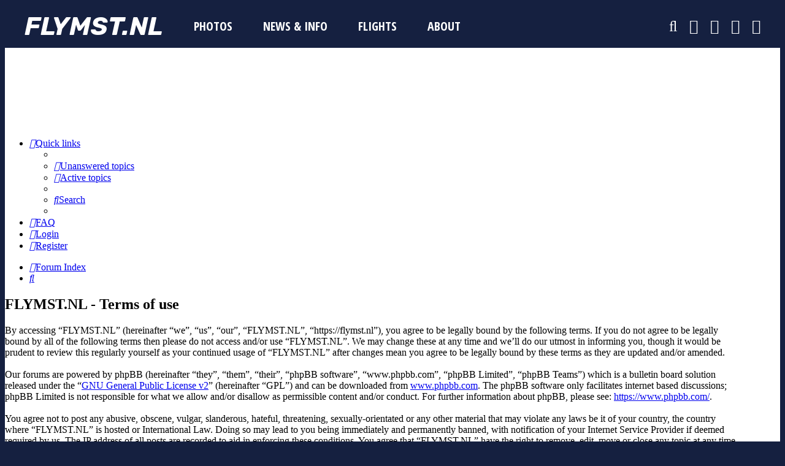

--- FILE ---
content_type: text/html; charset=UTF-8
request_url: https://flymst.nl/ucp.php?mode=terms&sid=4b88b20f7c5d7bd4e1b8501e61cf9cb3
body_size: 5296
content:
<!DOCTYPE html>
<html dir="ltr" lang="en-gb">
<head>
<meta charset="utf-8" />
<meta http-equiv="X-UA-Compatible" content="IE=edge">
<meta name="viewport" content="width=device-width, initial-scale=1" />

<title>FLYMST.NL - User Control Panel - Terms of use</title>



<!--
	phpBB style name: prosilver
	Based on style:   prosilver (this is the default phpBB3 style)
	Original author:  Tom Beddard ( http://www.subBlue.com/ )
	Modified by:
-->

<link href="./assets/css/font-awesome.min.css?assets_version=295" rel="stylesheet">
<link href="./styles/prosilver/theme/stylesheet.css?assets_version=295" rel="stylesheet">
<link href="./styles/prosilver/theme/en/stylesheet.css?assets_version=295" rel="stylesheet">



	<link href="./assets/cookieconsent/cookieconsent.min.css?assets_version=295" rel="stylesheet">

<!--[if lte IE 9]>
	<link href="./styles/prosilver/theme/tweaks.css?assets_version=295" rel="stylesheet">
<![endif]-->


<link href="./ext/gfksx/thanksforposts/styles/prosilver/theme/thanks.css?assets_version=295" rel="stylesheet" media="screen" />



<link rel="shortcut icon" href="https://flymst.nl/favicon.ico">
<link rel="stylesheet" href="https://fonts.googleapis.com/css?family=Open+Sans+Condensed:700|Rubik:700italic">
<style>
html, body {
  background-color: #152040;
  padding: 0;
}

#wrap {
  border: 0;
  border-radius: 0;
  max-width: 1200px;
  padding: 20px 0 5px 0;
}

.pad {
  padding: 0;
}

.menu {
  display: block;
}

.menuicon {
  display: block;
}

.responsivemenuicon {
  color: #ffffff;
  display: none;
}

.menucontainer {
	background: #304060;
}

.responsivemenucontainer {
  display: none;
}

.adsbygoogle {
  height: 90px;
  width: 728px;
}

@media screen and (max-width: 1240px) {
    .pad {
         padding: 0 12px;
    }
    
    .menu {
         display: none;
    }
    
    .menuicon {
         display: none;
    }
    
    .responsivemenuicon {
         display: block;
    }
    
    .menucontainer {
        display: none;
    }
    
    .responsivemenucontainer {
         display: block;
    }
}

@media screen and (max-width: 751px) {
    .adsbygoogle {
         height: 50px;
         width: 300px;
    }
}

@media screen and (max-width: 700px) {
    #wrap {
         padding: 20px 5px 0 5px;
    }

    .pad {
         padding: 0 5px;
    }
}
</style>
<script>
function responsivemenuiconclick(){
if(document.getElementById("responsivemenu").style.display=="none"){document.getElementById("responsivemenu").style.display="block"}else{document.getElementById("responsivemenu").style.display="none"};
};

function menuclick(menu){
if(menu=="photos"){
if(document.getElementById("menuphotos").style.display=="none"){document.getElementById("menuphotos").style.display="block"; document.getElementById("photos").style.backgroundColor="#304060";}else{document.getElementById("menuphotos").style.display="none"; document.getElementById("photos").style.backgroundColor="transparent";};
}else{document.getElementById("menuphotos").style.display="none"; document.getElementById("photos").style.backgroundColor="transparent";};

if(menu=="flights"){
if(document.getElementById("menuflights").style.display=="none"){document.getElementById("menuflights").style.display="block"; document.getElementById("flights").style.backgroundColor="#304060";}else{document.getElementById("menuflights").style.display="none"; document.getElementById("flights").style.backgroundColor="transparent";};
}else{document.getElementById("menuflights").style.display="none"; document.getElementById("flights").style.backgroundColor="transparent";};
}
</script>
</head>
<body id="phpbb" class="nojs notouch section-ucp ltr ">

<div style="height: 70px; line-height: 70px;">
<div style="margin: auto; max-width: 1200px;">
<div class="pad">
<div style="float: left; font-family: Rubik, Arial, Helvetica, sans-serif; font-size: 42px; font-style: italic; font-weight: bold; padding: 0 25px 0 0;"><a href="home.php" style="color: #ffffff; text-decoration: none;">F<span style="letter-spacing: -.17em;">L</span>YMST.NL</a></div>
<div id="photos" class="menu" style="color: #ffffff; float: left; font-family: 'Open Sans Condensed', Arial, Helvetica, sans-serif; font-size: 20px; padding: 0 25px;"><div style="cursor: pointer; display: inline; text-transform: uppercase;" onclick="menuclick('photos')">Photos</div></div>
<div class="menu" style="font-family: 'Open Sans Condensed', Arial, Helvetica, sans-serif; float: left; font-size: 20px; padding: 0 25px;"><a href="viewforum.php?f=21" style="color: #ffffff; text-decoration: none; text-transform: uppercase;">News &amp; Info</a></div>
<div id="flights" class="menu" style="color: #ffffff; float: left; font-family: 'Open Sans Condensed', Arial, Helvetica, sans-serif; font-size: 20px; padding: 0 25px;"><div style="cursor: pointer; display: inline; text-transform: uppercase;" onclick="menuclick('flights')">Flights</div></div>
<div class="menu" style="font-family: 'Open Sans Condensed', Arial, Helvetica, sans-serif; float: left; font-size: 20px; padding: 0 25px;"><a href="about.php" style="color: #ffffff; text-decoration: none; text-transform: uppercase;">About</a></div>
<div class="responsivemenuicon" style="float: right; font-size: 30px;"><i class="fa fa-navicon" style="cursor: pointer; line-height: 64px;" onclick="responsivemenuiconclick()"></i></div>
<div class="menuicon" style="float: right; font-size: 24px;"><a href="http://www.flickr.com/groups/flymst" style="color: #ffffff;" target="_blank"><i class="fa fa-flickr" style="line-height: 64px; padding: 0 0 0 20px;"></i></a></div>
<div class="menuicon" style="float: right; font-size: 24px;"><a href="https://www.instagram.com/flymstnl" style="color: #ffffff;" target="_blank"><i class="fa fa-instagram" style="line-height: 64px; padding: 0 0 0 20px;"></i></a></div>
<div class="menuicon" style="float: right; font-size: 24px;"><a href="http://www.facebook.com/flymstnl" style="color: #ffffff;" target="_blank"><i class="fa fa-facebook-square" style="line-height: 64px; padding: 0 0 0 20px;"></i></a></div>
<div class="menuicon" style="float: right; font-size: 24px;"><a href="contact.php" style="color: #ffffff;"><i class="fa fa-envelope" style="line-height: 64px; padding: 0 0 0 20px;"></i></a></div>
<div class="menuicon" style="float: right; font-size: 24px;"><a href="search.php" style="color: #ffffff;"><i class="fa fa-search" style="line-height: 64px; padding: 0 0 0 20px;"></i></a></div>
</div>
</div>
</div>
<div class="menucontainer">
<div style="margin: auto; max-width: 1200px;">
<div id="menuphotos" style="display: none; padding: 20px 0;">
<div style="float: left; font-family: 'Open Sans Condensed', Arial, Helvetica, sans-serif; font-size: 20px; "><a href="viewforum.php?f=3" style="color: #ffffff; text-decoration: none; text-transform: uppercase;"><i class="fa fa-caret-right"></i>&nbsp;&nbsp;Maastricht Aachen Airport</a></div>
<div style="float: left; width: 20px;">&nbsp;</div>
<div style="float: left; font-family: 'Open Sans Condensed', Arial, Helvetica, sans-serif; font-size: 20px; "><a href="viewforum.php?f=14" style="color: #ffffff; text-decoration: none; text-transform: uppercase;"><i class="fa fa-caret-right"></i>&nbsp;&nbsp;Surrounding Areas</a></div>
<div style="float: left; width: 20px;">&nbsp;</div>
<div style="float: left; font-family: 'Open Sans Condensed', Arial, Helvetica, sans-serif; font-size: 20px; "><a href="viewforum.php?f=28" style="color: #ffffff; text-decoration: none; text-transform: uppercase;"><i class="fa fa-caret-right"></i>&nbsp;&nbsp;Aviation Worldwide</a></div>
<div style="clear: both;"></div>
</div>
<div id="menuflights" style="display: none; padding: 20px 0;">
<div style="float: left; font-family: 'Open Sans Condensed', Arial, Helvetica, sans-serif; font-size: 20px; "><a href="viewforum.php?f=4" style="color: #ffffff; text-decoration: none; text-transform: uppercase;"><i class="fa fa-caret-right"></i>&nbsp;&nbsp;Maastricht Aachen Airport</a></div>
<div style="float: left; width: 20px;">&nbsp;</div>
<div style="float: left; font-family: 'Open Sans Condensed', Arial, Helvetica, sans-serif; font-size: 20px; "><a href="viewforum.php?f=12" style="color: #ffffff; text-decoration: none; text-transform: uppercase;"><i class="fa fa-caret-right"></i>&nbsp;&nbsp;Surrounding Areas</a></div>
<div style="clear: both;"></div>
</div>
</div>
</div>
<div class="responsivemenucontainer">
<div id="responsivemenu" style="background: #202545; color: #ffffff; display: none; font-family: 'Open Sans Condensed', Arial, Helvetica, sans-serif; font-size: 20px; font-weight: bold; line-height: 100%; padding: 5px 0; text-transform: uppercase;">
<div class="pad">
<div style="padding: 6px 0;">Photos</div>
<div style="padding: 6px 0;"><a href="viewforum.php?f=3" style="color: #ffffff; text-decoration: none; text-transform: uppercase;"><i class="fa fa-caret-right"></i>&nbsp;&nbsp;Maastricht Aachen Airport</a></div>
<div style="padding: 6px 0;"><a href="viewforum.php?f=14" style="color: #ffffff; text-decoration: none; text-transform: uppercase;"><i class="fa fa-caret-right"></i>&nbsp;&nbsp;Surrounding Areas</a></div>
<div style="padding: 6px 0;"><a href="viewforum.php?f=28" style="color: #ffffff; text-decoration: none; text-transform: uppercase;"><i class="fa fa-caret-right"></i>&nbsp;&nbsp;Aviation Worldwide</a></div>
<div style="padding: 6px 0;"><a href="viewforum.php?f=21" style="color: #FFFFFF; text-decoration: none;">News &amp; Info</a></div>
<div style="padding: 6px 0;">Flights</div>
<div style="padding: 6px 0;"><a href="viewforum.php?f=4" style="color: #ffffff; text-decoration: none; text-transform: uppercase;"><i class="fa fa-caret-right"></i>&nbsp;&nbsp;Maastricht Aachen Airport</a></div>
<div style="padding: 6px 0;"><a href="viewforum.php?f=12" style="color: #ffffff; text-decoration: none; text-transform: uppercase;"><i class="fa fa-caret-right"></i>&nbsp;&nbsp;Surrounding Areas</a></div>
<div style="padding: 6px 0;"><a href="about.php" style="color: #FFFFFF; text-decoration: none;">About</a></div>
<div style="padding: 6px 0;"><a href="search.php" style="color: #FFFFFF; text-decoration: none;"><i class="fa fa-search"></i> Search</a></div>
<div style="padding: 6px 0;"><a href="contact.php" style="color: #FFFFFF; text-decoration: none;"><i class="fa fa-envelope"></i> Contact</a></div>
<div style="padding: 6px 0;"><a href="http://www.facebook.com/flymstnl" style="color: #FFFFFF; text-decoration: none;" target="_blank"><i class="fa fa-facebook-square"></i> Facebook Page</a></div>
<div style="padding: 6px 0;"><a href="https://www.instagram.com/flymstnl" style="color: #FFFFFF; text-decoration: none;" target="_blank"><i class="fa fa-instagram"></i> Instagram Page</a></div>
<div style="padding: 6px 0;"><a href="http://www.flickr.com/groups/flymst" style="color: #FFFFFF; text-decoration: none;" target="_blank"><i class="fa fa-flickr"></i> Flickr Group</a></div>
</div>
</div>
</div>
<div style="background-color: #ffffff; overflow: hidden;">
<div style="overflow: hidden; padding: 20px 0 0 0; text-align: center; width: 100%;">
<script async src="https://pagead2.googlesyndication.com/pagead/js/adsbygoogle.js?client=ca-pub-0549902213656547" crossorigin="anonymous"></script>
<ins class="adsbygoogle" style="display: block; margin: auto;" data-ad-client="ca-pub-0549902213656547" data-ad-slot="6226317235"></ins>
<script>
(adsbygoogle = window.adsbygoogle || []).push({});
</script>
</div>

<div id="wrap" class="wrap">
	<a id="top" class="top-anchor" accesskey="t"></a>
	<div id="page-header">
	  
		<!--<div class="headerbar" role="banner">-->
		<!---->
			<!--<div class="inner">

			<div id="site-description" class="site-description">
		<a id="logo" class="logo" href="./index.php?sid=661cf533707ad3477771b7239ea7ce3e" title="Forum Index">
					<span class="site_logo"></span>
				</a>
				<h1>FLYMST.NL</h1>
				<p>Aviation portal for Maastricht Aachen Airport</p>
				<p class="skiplink"><a href="#start_here">Skip to content</a></p>
			</div>-->

			<!---->
			<!---->
			<!--<div id="search-box" class="search-box search-header" role="search">
				<form action="./search.php?sid=661cf533707ad3477771b7239ea7ce3e" method="get" id="search">
				<fieldset>
					<input name="keywords" id="keywords" type="search" maxlength="128" title="Search for keywords" class="inputbox search tiny" size="20" value="" placeholder="Search…" />
					<button class="button button-search" type="submit" title="Search">
						<i class="icon fa-search fa-fw" aria-hidden="true"></i><span class="sr-only">Search</span>
					</button>
					<a href="./search.php?sid=661cf533707ad3477771b7239ea7ce3e" class="button button-search-end" title="Advanced search">
						<i class="icon fa-cog fa-fw" aria-hidden="true"></i><span class="sr-only">Advanced search</span>
					</a>
					<input type="hidden" name="sid" value="661cf533707ad3477771b7239ea7ce3e" />

				</fieldset>
				</form>
			</div>-->
			<!---->
			<!---->

			<!--</div>-->
					<!--</div>-->
		
				<div class="navbar" role="navigation">
	<div class="inner">

	<ul id="nav-main" class="nav-main linklist" role="menubar">

		<li id="quick-links" class="quick-links dropdown-container responsive-menu" data-skip-responsive="true">
			<a href="#" class="dropdown-trigger">
				<i class="icon fa-bars fa-fw" aria-hidden="true"></i><span>Quick links</span>
			</a>
			<div class="dropdown">
				<div class="pointer"><div class="pointer-inner"></div></div>
				<ul class="dropdown-contents" role="menu">
					
											<li class="separator"></li>
																									<li>
								<a href="./search.php?search_id=unanswered&amp;sid=661cf533707ad3477771b7239ea7ce3e" role="menuitem">
									<i class="icon fa-file-o fa-fw icon-gray" aria-hidden="true"></i><span>Unanswered topics</span>
								</a>
							</li>
							<li>
								<a href="./search.php?search_id=active_topics&amp;sid=661cf533707ad3477771b7239ea7ce3e" role="menuitem">
									<i class="icon fa-file-o fa-fw icon-blue" aria-hidden="true"></i><span>Active topics</span>
								</a>
							</li>
							<li class="separator"></li>
							<li>
								<a href="./search.php?sid=661cf533707ad3477771b7239ea7ce3e" role="menuitem">
									<i class="icon fa-search fa-fw" aria-hidden="true"></i><span>Search</span>
								</a>
							</li>
					
										<li class="separator"></li>

									</ul>
			</div>
		</li>

				<li data-skip-responsive="true">
			<a href="/app.php/help/faq?sid=661cf533707ad3477771b7239ea7ce3e" rel="help" title="Frequently Asked Questions" role="menuitem">
				<i class="icon fa-question-circle fa-fw" aria-hidden="true"></i><span>FAQ</span>
			</a>
		</li>
						
			<li class="rightside"  data-skip-responsive="true">
			<a href="./ucp.php?mode=login&amp;redirect=ucp.php%3Fmode%3Dterms&amp;sid=661cf533707ad3477771b7239ea7ce3e" title="Login" accesskey="x" role="menuitem">
				<i class="icon fa-power-off fa-fw" aria-hidden="true"></i><span>Login</span>
			</a>
		</li>
					<li class="rightside" data-skip-responsive="true">
				<a href="./ucp.php?mode=register&amp;sid=661cf533707ad3477771b7239ea7ce3e" role="menuitem">
					<i class="icon fa-pencil-square-o  fa-fw" aria-hidden="true"></i><span>Register</span>
				</a>
			</li>
						</ul>

	<ul id="nav-breadcrumbs" class="nav-breadcrumbs linklist navlinks" role="menubar">
				
		
		<li class="breadcrumbs" itemscope itemtype="https://schema.org/BreadcrumbList">

			
							<span class="crumb" itemtype="https://schema.org/ListItem" itemprop="itemListElement" itemscope><a itemprop="item" href="./index.php?sid=661cf533707ad3477771b7239ea7ce3e" accesskey="h" data-navbar-reference="index"><i class="icon fa-home fa-fw"></i><span itemprop="name">Forum Index</span></a><meta itemprop="position" content="1" /></span>

			
					</li>

		
					<li class="rightside responsive-search">
				<a href="./search.php?sid=661cf533707ad3477771b7239ea7ce3e" title="View the advanced search options" role="menuitem">
					<i class="icon fa-search fa-fw" aria-hidden="true"></i><span class="sr-only">Search</span>
				</a>
			</li>
			</ul>

	</div>
</div>
	</div>

	
	<a id="start_here" class="anchor"></a>
	<div id="page-body" class="page-body" role="main">
		
		

	<div class="panel">
		<div class="inner">
		<div class="content">
			<h2 class="sitename-title">FLYMST.NL - Terms of use</h2>
			<div class="agreement">By accessing “FLYMST.NL” (hereinafter “we”, “us”, “our”, “FLYMST.NL”, “https://flymst.nl”), you agree to be legally bound by the following terms. If you do not agree to be legally bound by all of the following terms then please do not access and/or use “FLYMST.NL”. We may change these at any time and we’ll do our utmost in informing you, though it would be prudent to review this regularly yourself as your continued usage of “FLYMST.NL” after changes mean you agree to be legally bound by these terms as they are updated and/or amended.
	<br><br>
	Our forums are powered by phpBB (hereinafter “they”, “them”, “their”, “phpBB software”, “www.phpbb.com”, “phpBB Limited”, “phpBB Teams”) which is a bulletin board solution released under the “<a href="http://opensource.org/licenses/gpl-2.0.php">GNU General Public License v2</a>” (hereinafter “GPL”) and can be downloaded from <a href="https://www.phpbb.com/">www.phpbb.com</a>. The phpBB software only facilitates internet based discussions; phpBB Limited is not responsible for what we allow and/or disallow as permissible content and/or conduct. For further information about phpBB, please see: <a href="https://www.phpbb.com/">https://www.phpbb.com/</a>.
	<br><br>
	You agree not to post any abusive, obscene, vulgar, slanderous, hateful, threatening, sexually-orientated or any other material that may violate any laws be it of your country, the country where “FLYMST.NL” is hosted or International Law. Doing so may lead to you being immediately and permanently banned, with notification of your Internet Service Provider if deemed required by us. The IP address of all posts are recorded to aid in enforcing these conditions. You agree that “FLYMST.NL” have the right to remove, edit, move or close any topic at any time should we see fit. As a user you agree to any information you have entered to being stored in a database. While this information will not be disclosed to any third party without your consent, neither “FLYMST.NL” nor phpBB shall be held responsible for any hacking attempt that may lead to the data being compromised.
	</div>
		</div>
		</div>
	</div>


			</div>


<div id="page-footer" class="page-footer" role="contentinfo">
	<div class="navbar" role="navigation">
	<div class="inner">

	<ul id="nav-footer" class="nav-footer linklist" role="menubar">
		<li class="breadcrumbs">
									<span class="crumb"><a href="./index.php?sid=661cf533707ad3477771b7239ea7ce3e" data-navbar-reference="index"><i class="icon fa-home fa-fw" aria-hidden="true"></i><span>Forum Index</span></a></span>					</li>
		
				<li class="rightside">All times are <span title="Europe/Amsterdam">UTC+01:00</span></li>
							<li class="rightside">
				<a href="./ucp.php?mode=delete_cookies&amp;sid=661cf533707ad3477771b7239ea7ce3e" data-ajax="true" data-refresh="true" role="menuitem">
					<i class="icon fa-trash fa-fw" aria-hidden="true"></i><span>Delete cookies</span>
				</a>
			</li>
														</ul>

	</div>
</div>

	<div class="copyright">
				<p class="footer-row">
			<span class="footer-copyright">Powered by <a href="https://www.phpbb.com/">phpBB</a>&reg; Forum Software &copy; phpBB Limited</span>
		</p>
						<p class="footer-row" role="menu">
			<a class="footer-link" href="./ucp.php?mode=privacy&amp;sid=661cf533707ad3477771b7239ea7ce3e" title="Privacy" role="menuitem">
				<span class="footer-link-text">Privacy</span>
			</a>
			|
			<a class="footer-link" href="./ucp.php?mode=terms&amp;sid=661cf533707ad3477771b7239ea7ce3e" title="Terms" role="menuitem">
				<span class="footer-link-text">Terms</span>
			</a>
		</p>
					</div>

	<div id="darkenwrapper" class="darkenwrapper" data-ajax-error-title="AJAX error" data-ajax-error-text="Something went wrong when processing your request." data-ajax-error-text-abort="User aborted request." data-ajax-error-text-timeout="Your request timed out; please try again." data-ajax-error-text-parsererror="Something went wrong with the request and the server returned an invalid reply.">
		<div id="darken" class="darken">&nbsp;</div>
	</div>

	<div id="phpbb_alert" class="phpbb_alert" data-l-err="Error" data-l-timeout-processing-req="Request timed out.">
		<a href="#" class="alert_close">
			<i class="icon fa-times-circle fa-fw" aria-hidden="true"></i>
		</a>
		<h3 class="alert_title">&nbsp;</h3><p class="alert_text"></p>
	</div>
	<div id="phpbb_confirm" class="phpbb_alert">
		<a href="#" class="alert_close">
			<i class="icon fa-times-circle fa-fw" aria-hidden="true"></i>
		</a>
		<div class="alert_text"></div>
	</div>
</div>

</div>

</div>

<div>
	<a id="bottom" class="anchor" accesskey="z"></a>
	</div>

<script src="./assets/javascript/jquery-3.6.0.min.js?assets_version=295"></script>
<script src="./assets/javascript/core.js?assets_version=295"></script>

	<script src="./assets/cookieconsent/cookieconsent.min.js?assets_version=295"></script>
	<script>
		if (typeof window.cookieconsent === "object") {
			window.addEventListener("load", function(){
				window.cookieconsent.initialise({
					"palette": {
						"popup": {
							"background": "#0F538A"
						},
						"button": {
							"background": "#E5E5E5"
						}
					},
					"theme": "classic",
					"content": {
						"message": "This\u0020website\u0020uses\u0020cookies\u0020to\u0020ensure\u0020you\u0020get\u0020the\u0020best\u0020experience\u0020on\u0020our\u0020website.",
						"dismiss": "Got\u0020it\u0021",
						"link": "Learn\u0020more",
						"href": "./ucp.php?mode=privacy&amp;sid=661cf533707ad3477771b7239ea7ce3e"
					}
				});
			});
		}
	</script>


<script src="./styles/prosilver/template/forum_fn.js?assets_version=295"></script>
<script src="./styles/prosilver/template/ajax.js?assets_version=295"></script>



<div style="color: #ffffff;  font-family: 'Open Sans Condensed', Arial, Helvetica, sans-serif; font-size: 18px; font-weight: bold; line-height: 100%; padding: 15px 0 20px 0; text-align: center;">
<div style="margin: auto; max-width: 1200px;">
<div class="pad">
<div style="font-size: 20px; text-transform: uppercase; text-align: center;"><div style="display: inline-block; padding: 5px 25px;"><a href="index.php" style="color: #ffffff; text-decoration: none;">Forum</a></div><div style="display: inline-block; padding: 5px 25px;"><a href="search.php" style="color: #ffffff; text-decoration: none;">Search</a></div><div style="display: inline-block; padding: 5px 25px;"><a href="contact.php" style="color: #ffffff; text-decoration: none;">Contact</a></div><div style="display: inline-block; padding: 5px 25px;"><a href="about.php" style="color: #ffffff; text-decoration: none;">About</a></div></div>
<div style="font-size: 30px; padding: 15px 0 0 0; text-align: center;"><div style="display: inline-block; padding: 0 15px 0 0;"><a href="http://www.facebook.com/flymstnl" style="color: #ffffff; text-decoration: none;" target="_blank"><i class="fa fa-facebook-square"></i></a></div><div style="display: inline-block; padding: 0 15px 0 0;"><a href="http://www.instagram.com/flymstnl" style="color: #ffffff; text-decoration: none;" target="_blank"><i class="fa fa-instagram"></i></a></div><div style="display: inline-block;"><a href="http://www.flickr.com/groups/flymst" style="color: #ffffff; text-decoration: none;" target="_blank"><i class="fa fa-flickr"></i></a></div></div>
<div style="padding: 20px 0 0 0;">&copy; <a href="home.php" style="color: #ffffff; text-decoration: none;"><span style="font-family: Rubik, Arial, Helvetica, sans-serif; font-style: italic; font-weight: bold;">F<span style="letter-spacing: -.17em;">L</span>YMST.NL</span></a> 2026</div>
</div>
</div>
</div>
</div>
</body>
</html>


--- FILE ---
content_type: text/html; charset=utf-8
request_url: https://www.google.com/recaptcha/api2/aframe
body_size: 266
content:
<!DOCTYPE HTML><html><head><meta http-equiv="content-type" content="text/html; charset=UTF-8"></head><body><script nonce="zNEjAfobE7TjcT8fzMV9tw">/** Anti-fraud and anti-abuse applications only. See google.com/recaptcha */ try{var clients={'sodar':'https://pagead2.googlesyndication.com/pagead/sodar?'};window.addEventListener("message",function(a){try{if(a.source===window.parent){var b=JSON.parse(a.data);var c=clients[b['id']];if(c){var d=document.createElement('img');d.src=c+b['params']+'&rc='+(localStorage.getItem("rc::a")?sessionStorage.getItem("rc::b"):"");window.document.body.appendChild(d);sessionStorage.setItem("rc::e",parseInt(sessionStorage.getItem("rc::e")||0)+1);localStorage.setItem("rc::h",'1768887599511');}}}catch(b){}});window.parent.postMessage("_grecaptcha_ready", "*");}catch(b){}</script></body></html>